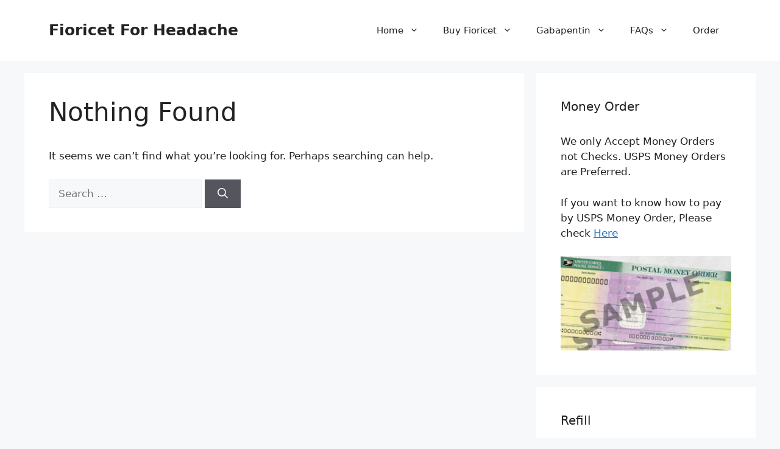

--- FILE ---
content_type: text/html; charset=UTF-8
request_url: https://tadalafilcandy.com/tag/ingredients/
body_size: 54180
content:
<!DOCTYPE html>
<html lang="en-US">
<head>
	<meta charset="UTF-8">
	<meta name='robots' content='index, follow, max-image-preview:large, max-snippet:-1, max-video-preview:-1' />
	<style>img:is([sizes="auto" i], [sizes^="auto," i]) { contain-intrinsic-size: 3000px 1500px }</style>
	<meta name="viewport" content="width=device-width, initial-scale=1">
	<!-- This site is optimized with the Yoast SEO plugin v24.6 - https://yoast.com/wordpress/plugins/seo/ -->
	<title>ingredients Archives - Fioricet For Headache</title>
	<meta name="description" content="ingredients - Fioricet For Headache" />
	<link rel="canonical" href="https://tadalafilcandy.com/tag/ingredients/" />
	<meta property="og:locale" content="en_US" />
	<meta property="og:type" content="article" />
	<meta property="og:title" content="ingredients Archives - Fioricet For Headache" />
	<meta property="og:description" content="ingredients - Fioricet For Headache" />
	<meta property="og:url" content="https://tadalafilcandy.com/tag/ingredients/" />
	<meta property="og:site_name" content="Fioricet For Headache" />
	<meta name="twitter:card" content="summary_large_image" />
	<script type="application/ld+json" class="yoast-schema-graph">{"@context":"https://schema.org","@graph":[{"@type":"CollectionPage","@id":"https://tadalafilcandy.com/tag/ingredients/","url":"https://tadalafilcandy.com/tag/ingredients/","name":"ingredients Archives - Fioricet For Headache","isPartOf":{"@id":"https://tadalafilcandy.com/#website"},"description":"ingredients - Fioricet For Headache","breadcrumb":{"@id":"https://tadalafilcandy.com/tag/ingredients/#breadcrumb"},"inLanguage":"en-US"},{"@type":"BreadcrumbList","@id":"https://tadalafilcandy.com/tag/ingredients/#breadcrumb","itemListElement":[{"@type":"ListItem","position":1,"name":"Home","item":"https://tadalafilcandy.com/"},{"@type":"ListItem","position":2,"name":"ingredients"}]},{"@type":"WebSite","@id":"https://tadalafilcandy.com/#website","url":"https://tadalafilcandy.com/","name":"Fioricet For Headache","description":"Buy Fioricet Online COD and Card","potentialAction":[{"@type":"SearchAction","target":{"@type":"EntryPoint","urlTemplate":"https://tadalafilcandy.com/?s={search_term_string}"},"query-input":{"@type":"PropertyValueSpecification","valueRequired":true,"valueName":"search_term_string"}}],"inLanguage":"en-US"}]}</script>
	<!-- / Yoast SEO plugin. -->


<link rel="alternate" type="application/rss+xml" title="Fioricet For Headache &raquo; Feed" href="https://tadalafilcandy.com/feed/" />
<link rel="alternate" type="application/rss+xml" title="Fioricet For Headache &raquo; Comments Feed" href="https://tadalafilcandy.com/comments/feed/" />
<link rel="alternate" type="application/rss+xml" title="Fioricet For Headache &raquo; ingredients Tag Feed" href="https://tadalafilcandy.com/tag/ingredients/feed/" />
<script>
window._wpemojiSettings = {"baseUrl":"https:\/\/s.w.org\/images\/core\/emoji\/15.0.3\/72x72\/","ext":".png","svgUrl":"https:\/\/s.w.org\/images\/core\/emoji\/15.0.3\/svg\/","svgExt":".svg","source":{"concatemoji":"https:\/\/tadalafilcandy.com\/wp-includes\/js\/wp-emoji-release.min.js?ver=6.7.4"}};
/*! This file is auto-generated */
!function(i,n){var o,s,e;function c(e){try{var t={supportTests:e,timestamp:(new Date).valueOf()};sessionStorage.setItem(o,JSON.stringify(t))}catch(e){}}function p(e,t,n){e.clearRect(0,0,e.canvas.width,e.canvas.height),e.fillText(t,0,0);var t=new Uint32Array(e.getImageData(0,0,e.canvas.width,e.canvas.height).data),r=(e.clearRect(0,0,e.canvas.width,e.canvas.height),e.fillText(n,0,0),new Uint32Array(e.getImageData(0,0,e.canvas.width,e.canvas.height).data));return t.every(function(e,t){return e===r[t]})}function u(e,t,n){switch(t){case"flag":return n(e,"\ud83c\udff3\ufe0f\u200d\u26a7\ufe0f","\ud83c\udff3\ufe0f\u200b\u26a7\ufe0f")?!1:!n(e,"\ud83c\uddfa\ud83c\uddf3","\ud83c\uddfa\u200b\ud83c\uddf3")&&!n(e,"\ud83c\udff4\udb40\udc67\udb40\udc62\udb40\udc65\udb40\udc6e\udb40\udc67\udb40\udc7f","\ud83c\udff4\u200b\udb40\udc67\u200b\udb40\udc62\u200b\udb40\udc65\u200b\udb40\udc6e\u200b\udb40\udc67\u200b\udb40\udc7f");case"emoji":return!n(e,"\ud83d\udc26\u200d\u2b1b","\ud83d\udc26\u200b\u2b1b")}return!1}function f(e,t,n){var r="undefined"!=typeof WorkerGlobalScope&&self instanceof WorkerGlobalScope?new OffscreenCanvas(300,150):i.createElement("canvas"),a=r.getContext("2d",{willReadFrequently:!0}),o=(a.textBaseline="top",a.font="600 32px Arial",{});return e.forEach(function(e){o[e]=t(a,e,n)}),o}function t(e){var t=i.createElement("script");t.src=e,t.defer=!0,i.head.appendChild(t)}"undefined"!=typeof Promise&&(o="wpEmojiSettingsSupports",s=["flag","emoji"],n.supports={everything:!0,everythingExceptFlag:!0},e=new Promise(function(e){i.addEventListener("DOMContentLoaded",e,{once:!0})}),new Promise(function(t){var n=function(){try{var e=JSON.parse(sessionStorage.getItem(o));if("object"==typeof e&&"number"==typeof e.timestamp&&(new Date).valueOf()<e.timestamp+604800&&"object"==typeof e.supportTests)return e.supportTests}catch(e){}return null}();if(!n){if("undefined"!=typeof Worker&&"undefined"!=typeof OffscreenCanvas&&"undefined"!=typeof URL&&URL.createObjectURL&&"undefined"!=typeof Blob)try{var e="postMessage("+f.toString()+"("+[JSON.stringify(s),u.toString(),p.toString()].join(",")+"));",r=new Blob([e],{type:"text/javascript"}),a=new Worker(URL.createObjectURL(r),{name:"wpTestEmojiSupports"});return void(a.onmessage=function(e){c(n=e.data),a.terminate(),t(n)})}catch(e){}c(n=f(s,u,p))}t(n)}).then(function(e){for(var t in e)n.supports[t]=e[t],n.supports.everything=n.supports.everything&&n.supports[t],"flag"!==t&&(n.supports.everythingExceptFlag=n.supports.everythingExceptFlag&&n.supports[t]);n.supports.everythingExceptFlag=n.supports.everythingExceptFlag&&!n.supports.flag,n.DOMReady=!1,n.readyCallback=function(){n.DOMReady=!0}}).then(function(){return e}).then(function(){var e;n.supports.everything||(n.readyCallback(),(e=n.source||{}).concatemoji?t(e.concatemoji):e.wpemoji&&e.twemoji&&(t(e.twemoji),t(e.wpemoji)))}))}((window,document),window._wpemojiSettings);
</script>
<style id='wp-emoji-styles-inline-css'>

	img.wp-smiley, img.emoji {
		display: inline !important;
		border: none !important;
		box-shadow: none !important;
		height: 1em !important;
		width: 1em !important;
		margin: 0 0.07em !important;
		vertical-align: -0.1em !important;
		background: none !important;
		padding: 0 !important;
	}
</style>
<link rel='stylesheet' id='wp-block-library-css' href='https://tadalafilcandy.com/wp-includes/css/dist/block-library/style.min.css?ver=6.7.4' media='all' />
<style id='classic-theme-styles-inline-css'>
/*! This file is auto-generated */
.wp-block-button__link{color:#fff;background-color:#32373c;border-radius:9999px;box-shadow:none;text-decoration:none;padding:calc(.667em + 2px) calc(1.333em + 2px);font-size:1.125em}.wp-block-file__button{background:#32373c;color:#fff;text-decoration:none}
</style>
<style id='global-styles-inline-css'>
:root{--wp--preset--aspect-ratio--square: 1;--wp--preset--aspect-ratio--4-3: 4/3;--wp--preset--aspect-ratio--3-4: 3/4;--wp--preset--aspect-ratio--3-2: 3/2;--wp--preset--aspect-ratio--2-3: 2/3;--wp--preset--aspect-ratio--16-9: 16/9;--wp--preset--aspect-ratio--9-16: 9/16;--wp--preset--color--black: #000000;--wp--preset--color--cyan-bluish-gray: #abb8c3;--wp--preset--color--white: #ffffff;--wp--preset--color--pale-pink: #f78da7;--wp--preset--color--vivid-red: #cf2e2e;--wp--preset--color--luminous-vivid-orange: #ff6900;--wp--preset--color--luminous-vivid-amber: #fcb900;--wp--preset--color--light-green-cyan: #7bdcb5;--wp--preset--color--vivid-green-cyan: #00d084;--wp--preset--color--pale-cyan-blue: #8ed1fc;--wp--preset--color--vivid-cyan-blue: #0693e3;--wp--preset--color--vivid-purple: #9b51e0;--wp--preset--color--contrast: var(--contrast);--wp--preset--color--contrast-2: var(--contrast-2);--wp--preset--color--contrast-3: var(--contrast-3);--wp--preset--color--base: var(--base);--wp--preset--color--base-2: var(--base-2);--wp--preset--color--base-3: var(--base-3);--wp--preset--color--accent: var(--accent);--wp--preset--gradient--vivid-cyan-blue-to-vivid-purple: linear-gradient(135deg,rgba(6,147,227,1) 0%,rgb(155,81,224) 100%);--wp--preset--gradient--light-green-cyan-to-vivid-green-cyan: linear-gradient(135deg,rgb(122,220,180) 0%,rgb(0,208,130) 100%);--wp--preset--gradient--luminous-vivid-amber-to-luminous-vivid-orange: linear-gradient(135deg,rgba(252,185,0,1) 0%,rgba(255,105,0,1) 100%);--wp--preset--gradient--luminous-vivid-orange-to-vivid-red: linear-gradient(135deg,rgba(255,105,0,1) 0%,rgb(207,46,46) 100%);--wp--preset--gradient--very-light-gray-to-cyan-bluish-gray: linear-gradient(135deg,rgb(238,238,238) 0%,rgb(169,184,195) 100%);--wp--preset--gradient--cool-to-warm-spectrum: linear-gradient(135deg,rgb(74,234,220) 0%,rgb(151,120,209) 20%,rgb(207,42,186) 40%,rgb(238,44,130) 60%,rgb(251,105,98) 80%,rgb(254,248,76) 100%);--wp--preset--gradient--blush-light-purple: linear-gradient(135deg,rgb(255,206,236) 0%,rgb(152,150,240) 100%);--wp--preset--gradient--blush-bordeaux: linear-gradient(135deg,rgb(254,205,165) 0%,rgb(254,45,45) 50%,rgb(107,0,62) 100%);--wp--preset--gradient--luminous-dusk: linear-gradient(135deg,rgb(255,203,112) 0%,rgb(199,81,192) 50%,rgb(65,88,208) 100%);--wp--preset--gradient--pale-ocean: linear-gradient(135deg,rgb(255,245,203) 0%,rgb(182,227,212) 50%,rgb(51,167,181) 100%);--wp--preset--gradient--electric-grass: linear-gradient(135deg,rgb(202,248,128) 0%,rgb(113,206,126) 100%);--wp--preset--gradient--midnight: linear-gradient(135deg,rgb(2,3,129) 0%,rgb(40,116,252) 100%);--wp--preset--font-size--small: 13px;--wp--preset--font-size--medium: 20px;--wp--preset--font-size--large: 36px;--wp--preset--font-size--x-large: 42px;--wp--preset--spacing--20: 0.44rem;--wp--preset--spacing--30: 0.67rem;--wp--preset--spacing--40: 1rem;--wp--preset--spacing--50: 1.5rem;--wp--preset--spacing--60: 2.25rem;--wp--preset--spacing--70: 3.38rem;--wp--preset--spacing--80: 5.06rem;--wp--preset--shadow--natural: 6px 6px 9px rgba(0, 0, 0, 0.2);--wp--preset--shadow--deep: 12px 12px 50px rgba(0, 0, 0, 0.4);--wp--preset--shadow--sharp: 6px 6px 0px rgba(0, 0, 0, 0.2);--wp--preset--shadow--outlined: 6px 6px 0px -3px rgba(255, 255, 255, 1), 6px 6px rgba(0, 0, 0, 1);--wp--preset--shadow--crisp: 6px 6px 0px rgba(0, 0, 0, 1);}:where(.is-layout-flex){gap: 0.5em;}:where(.is-layout-grid){gap: 0.5em;}body .is-layout-flex{display: flex;}.is-layout-flex{flex-wrap: wrap;align-items: center;}.is-layout-flex > :is(*, div){margin: 0;}body .is-layout-grid{display: grid;}.is-layout-grid > :is(*, div){margin: 0;}:where(.wp-block-columns.is-layout-flex){gap: 2em;}:where(.wp-block-columns.is-layout-grid){gap: 2em;}:where(.wp-block-post-template.is-layout-flex){gap: 1.25em;}:where(.wp-block-post-template.is-layout-grid){gap: 1.25em;}.has-black-color{color: var(--wp--preset--color--black) !important;}.has-cyan-bluish-gray-color{color: var(--wp--preset--color--cyan-bluish-gray) !important;}.has-white-color{color: var(--wp--preset--color--white) !important;}.has-pale-pink-color{color: var(--wp--preset--color--pale-pink) !important;}.has-vivid-red-color{color: var(--wp--preset--color--vivid-red) !important;}.has-luminous-vivid-orange-color{color: var(--wp--preset--color--luminous-vivid-orange) !important;}.has-luminous-vivid-amber-color{color: var(--wp--preset--color--luminous-vivid-amber) !important;}.has-light-green-cyan-color{color: var(--wp--preset--color--light-green-cyan) !important;}.has-vivid-green-cyan-color{color: var(--wp--preset--color--vivid-green-cyan) !important;}.has-pale-cyan-blue-color{color: var(--wp--preset--color--pale-cyan-blue) !important;}.has-vivid-cyan-blue-color{color: var(--wp--preset--color--vivid-cyan-blue) !important;}.has-vivid-purple-color{color: var(--wp--preset--color--vivid-purple) !important;}.has-black-background-color{background-color: var(--wp--preset--color--black) !important;}.has-cyan-bluish-gray-background-color{background-color: var(--wp--preset--color--cyan-bluish-gray) !important;}.has-white-background-color{background-color: var(--wp--preset--color--white) !important;}.has-pale-pink-background-color{background-color: var(--wp--preset--color--pale-pink) !important;}.has-vivid-red-background-color{background-color: var(--wp--preset--color--vivid-red) !important;}.has-luminous-vivid-orange-background-color{background-color: var(--wp--preset--color--luminous-vivid-orange) !important;}.has-luminous-vivid-amber-background-color{background-color: var(--wp--preset--color--luminous-vivid-amber) !important;}.has-light-green-cyan-background-color{background-color: var(--wp--preset--color--light-green-cyan) !important;}.has-vivid-green-cyan-background-color{background-color: var(--wp--preset--color--vivid-green-cyan) !important;}.has-pale-cyan-blue-background-color{background-color: var(--wp--preset--color--pale-cyan-blue) !important;}.has-vivid-cyan-blue-background-color{background-color: var(--wp--preset--color--vivid-cyan-blue) !important;}.has-vivid-purple-background-color{background-color: var(--wp--preset--color--vivid-purple) !important;}.has-black-border-color{border-color: var(--wp--preset--color--black) !important;}.has-cyan-bluish-gray-border-color{border-color: var(--wp--preset--color--cyan-bluish-gray) !important;}.has-white-border-color{border-color: var(--wp--preset--color--white) !important;}.has-pale-pink-border-color{border-color: var(--wp--preset--color--pale-pink) !important;}.has-vivid-red-border-color{border-color: var(--wp--preset--color--vivid-red) !important;}.has-luminous-vivid-orange-border-color{border-color: var(--wp--preset--color--luminous-vivid-orange) !important;}.has-luminous-vivid-amber-border-color{border-color: var(--wp--preset--color--luminous-vivid-amber) !important;}.has-light-green-cyan-border-color{border-color: var(--wp--preset--color--light-green-cyan) !important;}.has-vivid-green-cyan-border-color{border-color: var(--wp--preset--color--vivid-green-cyan) !important;}.has-pale-cyan-blue-border-color{border-color: var(--wp--preset--color--pale-cyan-blue) !important;}.has-vivid-cyan-blue-border-color{border-color: var(--wp--preset--color--vivid-cyan-blue) !important;}.has-vivid-purple-border-color{border-color: var(--wp--preset--color--vivid-purple) !important;}.has-vivid-cyan-blue-to-vivid-purple-gradient-background{background: var(--wp--preset--gradient--vivid-cyan-blue-to-vivid-purple) !important;}.has-light-green-cyan-to-vivid-green-cyan-gradient-background{background: var(--wp--preset--gradient--light-green-cyan-to-vivid-green-cyan) !important;}.has-luminous-vivid-amber-to-luminous-vivid-orange-gradient-background{background: var(--wp--preset--gradient--luminous-vivid-amber-to-luminous-vivid-orange) !important;}.has-luminous-vivid-orange-to-vivid-red-gradient-background{background: var(--wp--preset--gradient--luminous-vivid-orange-to-vivid-red) !important;}.has-very-light-gray-to-cyan-bluish-gray-gradient-background{background: var(--wp--preset--gradient--very-light-gray-to-cyan-bluish-gray) !important;}.has-cool-to-warm-spectrum-gradient-background{background: var(--wp--preset--gradient--cool-to-warm-spectrum) !important;}.has-blush-light-purple-gradient-background{background: var(--wp--preset--gradient--blush-light-purple) !important;}.has-blush-bordeaux-gradient-background{background: var(--wp--preset--gradient--blush-bordeaux) !important;}.has-luminous-dusk-gradient-background{background: var(--wp--preset--gradient--luminous-dusk) !important;}.has-pale-ocean-gradient-background{background: var(--wp--preset--gradient--pale-ocean) !important;}.has-electric-grass-gradient-background{background: var(--wp--preset--gradient--electric-grass) !important;}.has-midnight-gradient-background{background: var(--wp--preset--gradient--midnight) !important;}.has-small-font-size{font-size: var(--wp--preset--font-size--small) !important;}.has-medium-font-size{font-size: var(--wp--preset--font-size--medium) !important;}.has-large-font-size{font-size: var(--wp--preset--font-size--large) !important;}.has-x-large-font-size{font-size: var(--wp--preset--font-size--x-large) !important;}
:where(.wp-block-post-template.is-layout-flex){gap: 1.25em;}:where(.wp-block-post-template.is-layout-grid){gap: 1.25em;}
:where(.wp-block-columns.is-layout-flex){gap: 2em;}:where(.wp-block-columns.is-layout-grid){gap: 2em;}
:root :where(.wp-block-pullquote){font-size: 1.5em;line-height: 1.6;}
</style>
<link rel='stylesheet' id='generate-widget-areas-css' href='https://tadalafilcandy.com/wp-content/themes/generatepress/assets/css/components/widget-areas.min.css?ver=3.5.1' media='all' />
<link rel='stylesheet' id='generate-style-css' href='https://tadalafilcandy.com/wp-content/themes/generatepress/assets/css/main.min.css?ver=3.5.1' media='all' />
<style id='generate-style-inline-css'>
body{background-color:var(--base-2);color:var(--contrast);}a{color:var(--accent);}a{text-decoration:underline;}.entry-title a, .site-branding a, a.button, .wp-block-button__link, .main-navigation a{text-decoration:none;}a:hover, a:focus, a:active{color:var(--contrast);}.wp-block-group__inner-container{max-width:1200px;margin-left:auto;margin-right:auto;}:root{--contrast:#222222;--contrast-2:#575760;--contrast-3:#b2b2be;--base:#f0f0f0;--base-2:#f7f8f9;--base-3:#ffffff;--accent:#1e73be;}:root .has-contrast-color{color:var(--contrast);}:root .has-contrast-background-color{background-color:var(--contrast);}:root .has-contrast-2-color{color:var(--contrast-2);}:root .has-contrast-2-background-color{background-color:var(--contrast-2);}:root .has-contrast-3-color{color:var(--contrast-3);}:root .has-contrast-3-background-color{background-color:var(--contrast-3);}:root .has-base-color{color:var(--base);}:root .has-base-background-color{background-color:var(--base);}:root .has-base-2-color{color:var(--base-2);}:root .has-base-2-background-color{background-color:var(--base-2);}:root .has-base-3-color{color:var(--base-3);}:root .has-base-3-background-color{background-color:var(--base-3);}:root .has-accent-color{color:var(--accent);}:root .has-accent-background-color{background-color:var(--accent);}.top-bar{background-color:#636363;color:#ffffff;}.top-bar a{color:#ffffff;}.top-bar a:hover{color:#303030;}.site-header{background-color:var(--base-3);}.main-title a,.main-title a:hover{color:var(--contrast);}.site-description{color:var(--contrast-2);}.mobile-menu-control-wrapper .menu-toggle,.mobile-menu-control-wrapper .menu-toggle:hover,.mobile-menu-control-wrapper .menu-toggle:focus,.has-inline-mobile-toggle #site-navigation.toggled{background-color:rgba(0, 0, 0, 0.02);}.main-navigation,.main-navigation ul ul{background-color:var(--base-3);}.main-navigation .main-nav ul li a, .main-navigation .menu-toggle, .main-navigation .menu-bar-items{color:var(--contrast);}.main-navigation .main-nav ul li:not([class*="current-menu-"]):hover > a, .main-navigation .main-nav ul li:not([class*="current-menu-"]):focus > a, .main-navigation .main-nav ul li.sfHover:not([class*="current-menu-"]) > a, .main-navigation .menu-bar-item:hover > a, .main-navigation .menu-bar-item.sfHover > a{color:var(--accent);}button.menu-toggle:hover,button.menu-toggle:focus{color:var(--contrast);}.main-navigation .main-nav ul li[class*="current-menu-"] > a{color:var(--accent);}.navigation-search input[type="search"],.navigation-search input[type="search"]:active, .navigation-search input[type="search"]:focus, .main-navigation .main-nav ul li.search-item.active > a, .main-navigation .menu-bar-items .search-item.active > a{color:var(--accent);}.main-navigation ul ul{background-color:var(--base);}.separate-containers .inside-article, .separate-containers .comments-area, .separate-containers .page-header, .one-container .container, .separate-containers .paging-navigation, .inside-page-header{background-color:var(--base-3);}.entry-title a{color:var(--contrast);}.entry-title a:hover{color:var(--contrast-2);}.entry-meta{color:var(--contrast-2);}.sidebar .widget{background-color:var(--base-3);}.footer-widgets{background-color:var(--base-3);}.site-info{background-color:var(--base-3);}input[type="text"],input[type="email"],input[type="url"],input[type="password"],input[type="search"],input[type="tel"],input[type="number"],textarea,select{color:var(--contrast);background-color:var(--base-2);border-color:var(--base);}input[type="text"]:focus,input[type="email"]:focus,input[type="url"]:focus,input[type="password"]:focus,input[type="search"]:focus,input[type="tel"]:focus,input[type="number"]:focus,textarea:focus,select:focus{color:var(--contrast);background-color:var(--base-2);border-color:var(--contrast-3);}button,html input[type="button"],input[type="reset"],input[type="submit"],a.button,a.wp-block-button__link:not(.has-background){color:#ffffff;background-color:#55555e;}button:hover,html input[type="button"]:hover,input[type="reset"]:hover,input[type="submit"]:hover,a.button:hover,button:focus,html input[type="button"]:focus,input[type="reset"]:focus,input[type="submit"]:focus,a.button:focus,a.wp-block-button__link:not(.has-background):active,a.wp-block-button__link:not(.has-background):focus,a.wp-block-button__link:not(.has-background):hover{color:#ffffff;background-color:#3f4047;}a.generate-back-to-top{background-color:rgba( 0,0,0,0.4 );color:#ffffff;}a.generate-back-to-top:hover,a.generate-back-to-top:focus{background-color:rgba( 0,0,0,0.6 );color:#ffffff;}:root{--gp-search-modal-bg-color:var(--base-3);--gp-search-modal-text-color:var(--contrast);--gp-search-modal-overlay-bg-color:rgba(0,0,0,0.2);}@media (max-width:768px){.main-navigation .menu-bar-item:hover > a, .main-navigation .menu-bar-item.sfHover > a{background:none;color:var(--contrast);}}.nav-below-header .main-navigation .inside-navigation.grid-container, .nav-above-header .main-navigation .inside-navigation.grid-container{padding:0px 20px 0px 20px;}.site-main .wp-block-group__inner-container{padding:40px;}.separate-containers .paging-navigation{padding-top:20px;padding-bottom:20px;}.entry-content .alignwide, body:not(.no-sidebar) .entry-content .alignfull{margin-left:-40px;width:calc(100% + 80px);max-width:calc(100% + 80px);}.rtl .menu-item-has-children .dropdown-menu-toggle{padding-left:20px;}.rtl .main-navigation .main-nav ul li.menu-item-has-children > a{padding-right:20px;}@media (max-width:768px){.separate-containers .inside-article, .separate-containers .comments-area, .separate-containers .page-header, .separate-containers .paging-navigation, .one-container .site-content, .inside-page-header{padding:30px;}.site-main .wp-block-group__inner-container{padding:30px;}.inside-top-bar{padding-right:30px;padding-left:30px;}.inside-header{padding-right:30px;padding-left:30px;}.widget-area .widget{padding-top:30px;padding-right:30px;padding-bottom:30px;padding-left:30px;}.footer-widgets-container{padding-top:30px;padding-right:30px;padding-bottom:30px;padding-left:30px;}.inside-site-info{padding-right:30px;padding-left:30px;}.entry-content .alignwide, body:not(.no-sidebar) .entry-content .alignfull{margin-left:-30px;width:calc(100% + 60px);max-width:calc(100% + 60px);}.one-container .site-main .paging-navigation{margin-bottom:20px;}}/* End cached CSS */.is-right-sidebar{width:30%;}.is-left-sidebar{width:30%;}.site-content .content-area{width:70%;}@media (max-width:768px){.main-navigation .menu-toggle,.sidebar-nav-mobile:not(#sticky-placeholder){display:block;}.main-navigation ul,.gen-sidebar-nav,.main-navigation:not(.slideout-navigation):not(.toggled) .main-nav > ul,.has-inline-mobile-toggle #site-navigation .inside-navigation > *:not(.navigation-search):not(.main-nav){display:none;}.nav-align-right .inside-navigation,.nav-align-center .inside-navigation{justify-content:space-between;}.has-inline-mobile-toggle .mobile-menu-control-wrapper{display:flex;flex-wrap:wrap;}.has-inline-mobile-toggle .inside-header{flex-direction:row;text-align:left;flex-wrap:wrap;}.has-inline-mobile-toggle .header-widget,.has-inline-mobile-toggle #site-navigation{flex-basis:100%;}.nav-float-left .has-inline-mobile-toggle #site-navigation{order:10;}}
</style>
<link rel="https://api.w.org/" href="https://tadalafilcandy.com/wp-json/" /><link rel="alternate" title="JSON" type="application/json" href="https://tadalafilcandy.com/wp-json/wp/v2/tags/97" /><link rel="EditURI" type="application/rsd+xml" title="RSD" href="https://tadalafilcandy.com/xmlrpc.php?rsd" />
<link rel="icon" href="https://tadalafilcandy.com/wp-content/uploads/2024/06/cropped-BacFioricet123-32x32.png" sizes="32x32" />
<link rel="icon" href="https://tadalafilcandy.com/wp-content/uploads/2024/06/cropped-BacFioricet123-192x192.png" sizes="192x192" />
<link rel="apple-touch-icon" href="https://tadalafilcandy.com/wp-content/uploads/2024/06/cropped-BacFioricet123-180x180.png" />
<meta name="msapplication-TileImage" content="https://tadalafilcandy.com/wp-content/uploads/2024/06/cropped-BacFioricet123-270x270.png" />
</head>

<body class="archive tag tag-ingredients tag-97 wp-embed-responsive right-sidebar nav-float-right separate-containers header-aligned-left dropdown-hover" itemtype="https://schema.org/Blog" itemscope>
	<a class="screen-reader-text skip-link" href="#content" title="Skip to content">Skip to content</a>		<header class="site-header has-inline-mobile-toggle" id="masthead" aria-label="Site"  itemtype="https://schema.org/WPHeader" itemscope>
			<div class="inside-header grid-container">
				<div class="site-branding">
						<p class="main-title" itemprop="headline">
					<a href="https://tadalafilcandy.com/" rel="home">Fioricet For Headache</a>
				</p>
						
					</div>	<nav class="main-navigation mobile-menu-control-wrapper" id="mobile-menu-control-wrapper" aria-label="Mobile Toggle">
				<button data-nav="site-navigation" class="menu-toggle" aria-controls="primary-menu" aria-expanded="false">
			<span class="gp-icon icon-menu-bars"><svg viewBox="0 0 512 512" aria-hidden="true" xmlns="http://www.w3.org/2000/svg" width="1em" height="1em"><path d="M0 96c0-13.255 10.745-24 24-24h464c13.255 0 24 10.745 24 24s-10.745 24-24 24H24c-13.255 0-24-10.745-24-24zm0 160c0-13.255 10.745-24 24-24h464c13.255 0 24 10.745 24 24s-10.745 24-24 24H24c-13.255 0-24-10.745-24-24zm0 160c0-13.255 10.745-24 24-24h464c13.255 0 24 10.745 24 24s-10.745 24-24 24H24c-13.255 0-24-10.745-24-24z" /></svg><svg viewBox="0 0 512 512" aria-hidden="true" xmlns="http://www.w3.org/2000/svg" width="1em" height="1em"><path d="M71.029 71.029c9.373-9.372 24.569-9.372 33.942 0L256 222.059l151.029-151.03c9.373-9.372 24.569-9.372 33.942 0 9.372 9.373 9.372 24.569 0 33.942L289.941 256l151.03 151.029c9.372 9.373 9.372 24.569 0 33.942-9.373 9.372-24.569 9.372-33.942 0L256 289.941l-151.029 151.03c-9.373 9.372-24.569 9.372-33.942 0-9.372-9.373-9.372-24.569 0-33.942L222.059 256 71.029 104.971c-9.372-9.373-9.372-24.569 0-33.942z" /></svg></span><span class="screen-reader-text">Menu</span>		</button>
	</nav>
			<nav class="main-navigation sub-menu-right" id="site-navigation" aria-label="Primary"  itemtype="https://schema.org/SiteNavigationElement" itemscope>
			<div class="inside-navigation grid-container">
								<button class="menu-toggle" aria-controls="primary-menu" aria-expanded="false">
					<span class="gp-icon icon-menu-bars"><svg viewBox="0 0 512 512" aria-hidden="true" xmlns="http://www.w3.org/2000/svg" width="1em" height="1em"><path d="M0 96c0-13.255 10.745-24 24-24h464c13.255 0 24 10.745 24 24s-10.745 24-24 24H24c-13.255 0-24-10.745-24-24zm0 160c0-13.255 10.745-24 24-24h464c13.255 0 24 10.745 24 24s-10.745 24-24 24H24c-13.255 0-24-10.745-24-24zm0 160c0-13.255 10.745-24 24-24h464c13.255 0 24 10.745 24 24s-10.745 24-24 24H24c-13.255 0-24-10.745-24-24z" /></svg><svg viewBox="0 0 512 512" aria-hidden="true" xmlns="http://www.w3.org/2000/svg" width="1em" height="1em"><path d="M71.029 71.029c9.373-9.372 24.569-9.372 33.942 0L256 222.059l151.029-151.03c9.373-9.372 24.569-9.372 33.942 0 9.372 9.373 9.372 24.569 0 33.942L289.941 256l151.03 151.029c9.372 9.373 9.372 24.569 0 33.942-9.373 9.372-24.569 9.372-33.942 0L256 289.941l-151.029 151.03c-9.373 9.372-24.569 9.372-33.942 0-9.372-9.373-9.372-24.569 0-33.942L222.059 256 71.029 104.971c-9.372-9.373-9.372-24.569 0-33.942z" /></svg></span><span class="mobile-menu">Menu</span>				</button>
				<div id="primary-menu" class="main-nav"><ul id="menu-top-bottom" class=" menu sf-menu"><li id="menu-item-433" class="menu-item menu-item-type-post_type menu-item-object-page menu-item-has-children menu-item-433"><a href="https://tadalafilcandy.com/fioricet/">Home<span role="presentation" class="dropdown-menu-toggle"><span class="gp-icon icon-arrow"><svg viewBox="0 0 330 512" aria-hidden="true" xmlns="http://www.w3.org/2000/svg" width="1em" height="1em"><path d="M305.913 197.085c0 2.266-1.133 4.815-2.833 6.514L171.087 335.593c-1.7 1.7-4.249 2.832-6.515 2.832s-4.815-1.133-6.515-2.832L26.064 203.599c-1.7-1.7-2.832-4.248-2.832-6.514s1.132-4.816 2.832-6.515l14.162-14.163c1.7-1.699 3.966-2.832 6.515-2.832 2.266 0 4.815 1.133 6.515 2.832l111.316 111.317 111.316-111.317c1.7-1.699 4.249-2.832 6.515-2.832s4.815 1.133 6.515 2.832l14.162 14.163c1.7 1.7 2.833 4.249 2.833 6.515z" /></svg></span></span></a>
<ul class="sub-menu">
	<li id="menu-item-598" class="menu-item menu-item-type-post_type menu-item-object-page menu-item-598"><a href="https://tadalafilcandy.com/why-us/">Why Can You  Trust us to Buy Gabapentin Now Online</a></li>
	<li id="menu-item-597" class="menu-item menu-item-type-post_type menu-item-object-page menu-item-597"><a href="https://tadalafilcandy.com/how/">How to Buy Gabapentin Online is US Licensed Pharmacies, and How Does the Online Pharmacy Work ?</a></li>
	<li id="menu-item-599" class="menu-item menu-item-type-post_type menu-item-object-page menu-item-privacy-policy menu-item-599"><a rel="privacy-policy" href="https://tadalafilcandy.com/privacy-policy/">Privacy Policy</a></li>
	<li id="menu-item-664" class="menu-item menu-item-type-post_type menu-item-object-page menu-item-664"><a href="https://tadalafilcandy.com/disclaimer/">Disclaimer</a></li>
</ul>
</li>
<li id="menu-item-633" class="menu-item menu-item-type-post_type menu-item-object-page menu-item-has-children menu-item-633"><a href="https://tadalafilcandy.com/fioricet/">Buy Fioricet<span role="presentation" class="dropdown-menu-toggle"><span class="gp-icon icon-arrow"><svg viewBox="0 0 330 512" aria-hidden="true" xmlns="http://www.w3.org/2000/svg" width="1em" height="1em"><path d="M305.913 197.085c0 2.266-1.133 4.815-2.833 6.514L171.087 335.593c-1.7 1.7-4.249 2.832-6.515 2.832s-4.815-1.133-6.515-2.832L26.064 203.599c-1.7-1.7-2.832-4.248-2.832-6.514s1.132-4.816 2.832-6.515l14.162-14.163c1.7-1.699 3.966-2.832 6.515-2.832 2.266 0 4.815 1.133 6.515 2.832l111.316 111.317 111.316-111.317c1.7-1.699 4.249-2.832 6.515-2.832s4.815 1.133 6.515 2.832l14.162 14.163c1.7 1.7 2.833 4.249 2.833 6.515z" /></svg></span></span></a>
<ul class="sub-menu">
	<li id="menu-item-434" class="menu-item menu-item-type-post_type menu-item-object-page menu-item-434"><a href="https://tadalafilcandy.com/fioricet-side-effects/">Buy Fioricet Butalbital APAP Caffeine COD Online in US Licensed Pharmacy</a></li>
	<li id="menu-item-675" class="menu-item menu-item-type-post_type menu-item-object-page menu-item-675"><a href="https://tadalafilcandy.com/fioricet-overdose-and-treatment/">Fioricet For Tension Headache and Migraine</a></li>
	<li id="menu-item-660" class="menu-item menu-item-type-post_type menu-item-object-page menu-item-660"><a href="https://tadalafilcandy.com/fioricet-interaction/">Purchase Fioricet Online</a></li>
</ul>
</li>
<li id="menu-item-432" class="menu-item menu-item-type-post_type menu-item-object-page menu-item-has-children menu-item-432"><a href="https://tadalafilcandy.com/buygabapentin800mg/">Gabapentin<span role="presentation" class="dropdown-menu-toggle"><span class="gp-icon icon-arrow"><svg viewBox="0 0 330 512" aria-hidden="true" xmlns="http://www.w3.org/2000/svg" width="1em" height="1em"><path d="M305.913 197.085c0 2.266-1.133 4.815-2.833 6.514L171.087 335.593c-1.7 1.7-4.249 2.832-6.515 2.832s-4.815-1.133-6.515-2.832L26.064 203.599c-1.7-1.7-2.832-4.248-2.832-6.514s1.132-4.816 2.832-6.515l14.162-14.163c1.7-1.699 3.966-2.832 6.515-2.832 2.266 0 4.815 1.133 6.515 2.832l111.316 111.317 111.316-111.317c1.7-1.699 4.249-2.832 6.515-2.832s4.815 1.133 6.515 2.832l14.162 14.163c1.7 1.7 2.833 4.249 2.833 6.515z" /></svg></span></span></a>
<ul class="sub-menu">
	<li id="menu-item-632" class="menu-item menu-item-type-post_type menu-item-object-page menu-item-632"><a href="https://tadalafilcandy.com/what-are-gabapentin-side-effects-and-the-interactions/">Buy  Gabapentin, Trazodone and Fioricet For Pain Relief and Headache</a></li>
	<li id="menu-item-661" class="menu-item menu-item-type-post_type menu-item-object-page menu-item-661"><a href="https://tadalafilcandy.com/gabapentin-interaction/">Gabapentin 400mg and 800mg Online</a></li>
	<li id="menu-item-706" class="menu-item menu-item-type-post_type menu-item-object-page menu-item-706"><a href="https://tadalafilcandy.com/off-label-usages-of-gabapentin/">Gabapentin For You and The Off-Label Usages of Gabapentin</a></li>
	<li id="menu-item-712" class="menu-item menu-item-type-post_type menu-item-object-page menu-item-712"><a href="https://tadalafilcandy.com/gabapentin-addiction-addiction-treatment-and-prevention/">Gabapentin 400mg COD and MasterCard Online</a></li>
</ul>
</li>
<li id="menu-item-596" class="menu-item menu-item-type-post_type menu-item-object-page menu-item-has-children menu-item-596"><a href="https://tadalafilcandy.com/faqs/">FAQs<span role="presentation" class="dropdown-menu-toggle"><span class="gp-icon icon-arrow"><svg viewBox="0 0 330 512" aria-hidden="true" xmlns="http://www.w3.org/2000/svg" width="1em" height="1em"><path d="M305.913 197.085c0 2.266-1.133 4.815-2.833 6.514L171.087 335.593c-1.7 1.7-4.249 2.832-6.515 2.832s-4.815-1.133-6.515-2.832L26.064 203.599c-1.7-1.7-2.832-4.248-2.832-6.514s1.132-4.816 2.832-6.515l14.162-14.163c1.7-1.699 3.966-2.832 6.515-2.832 2.266 0 4.815 1.133 6.515 2.832l111.316 111.317 111.316-111.317c1.7-1.699 4.249-2.832 6.515-2.832s4.815 1.133 6.515 2.832l14.162 14.163c1.7 1.7 2.833 4.249 2.833 6.515z" /></svg></span></span></a>
<ul class="sub-menu">
	<li id="menu-item-638" class="menu-item menu-item-type-post_type menu-item-object-page current_page_parent menu-item-638"><a href="https://tadalafilcandy.com/blog/">Cialis Candy</a></li>
	<li id="menu-item-635" class="menu-item menu-item-type-post_type menu-item-object-page menu-item-635"><a href="https://tadalafilcandy.com/contact-us/">Contact US</a></li>
</ul>
</li>
<li id="menu-item-595" class="menu-item menu-item-type-post_type menu-item-object-page menu-item-595"><a href="https://tadalafilcandy.com/buygabfio/">Order</a></li>
</ul></div>			</div>
		</nav>
					</div>
		</header>
		
	<div class="site grid-container container hfeed" id="page">
				<div class="site-content" id="content">
			
	<div class="content-area" id="primary">
		<main class="site-main" id="main">
			
<div class="no-results not-found">
	<div class="inside-article">
		
		<header class="entry-header">
			<h1 class="entry-title">Nothing Found</h1>
		</header>

		
		<div class="entry-content">

				
					<p>It seems we can&rsquo;t find what you&rsquo;re looking for. Perhaps searching can help.</p>
					<form method="get" class="search-form" action="https://tadalafilcandy.com/">
	<label>
		<span class="screen-reader-text">Search for:</span>
		<input type="search" class="search-field" placeholder="Search &hellip;" value="" name="s" title="Search for:">
	</label>
	<button class="search-submit" aria-label="Search"><span class="gp-icon icon-search"><svg viewBox="0 0 512 512" aria-hidden="true" xmlns="http://www.w3.org/2000/svg" width="1em" height="1em"><path fill-rule="evenodd" clip-rule="evenodd" d="M208 48c-88.366 0-160 71.634-160 160s71.634 160 160 160 160-71.634 160-160S296.366 48 208 48zM0 208C0 93.125 93.125 0 208 0s208 93.125 208 208c0 48.741-16.765 93.566-44.843 129.024l133.826 134.018c9.366 9.379 9.355 24.575-.025 33.941-9.379 9.366-24.575 9.355-33.941-.025L337.238 370.987C301.747 399.167 256.839 416 208 416 93.125 416 0 322.875 0 208z" /></svg></span></button></form>

				
		</div>

			</div>
</div>
		</main>
	</div>

	<div class="widget-area sidebar is-right-sidebar" id="right-sidebar">
	<div class="inside-right-sidebar">
		<aside id="text-3" class="widget inner-padding widget_text"><h2 class="widget-title">Money Order</h2>			<div class="textwidget"><p>We only Accept Money Orders not Checks. USPS Money Orders are Preferred.</p>
<p>If you want to know how to pay by USPS Money Order, Please check <a href="https://www.usps.com/shop/money-orders.htm">Here</a></p>
<p><img loading="lazy" decoding="async" class="aligncenter size-full wp-image-413" src="https://tadalafilcandy.com/wp-content/uploads/2024/06/moneyorders-300x166-1.png" alt="" width="300" height="166" /></p>
</div>
		</aside><aside id="text-4" class="widget inner-padding widget_text"><h2 class="widget-title">Refill</h2>			<div class="textwidget"><p>We cannot refill your medications automatically. You have to come to our website usahealthstore.com to refill your self.</p>
<p>Please remember the email that sent you tracking ID and you can also ask refill from that email account if your address is not changed and health conditions are not changed.</p>
<p>We also have returned customer only websites. You can also refill in our customer only websites and your refills will be sent to the pharmacies directly.</p>
</div>
		</aside><aside id="text-5" class="widget inner-padding widget_text"><h2 class="widget-title">USPS COD Payment</h2>			<div class="textwidget"><p>We only accept COD (Collect On Delivery) Payment. Only Money Order is accepted ( USPS Money Order is preferred). We do not accept personnel check.</p>
<p>Your billing Address and Shipping Address must be the same. Please write your order ID at the back of your money order.</p>
<p><img loading="lazy" decoding="async" src="https://tadalafilcandy.com/wp-content/uploads/2024/06/CODPayment.png" alt="" width="361" height="163" class="aligncenter size-full wp-image-469" srcset="https://tadalafilcandy.com/wp-content/uploads/2024/06/CODPayment.png 361w, https://tadalafilcandy.com/wp-content/uploads/2024/06/CODPayment-300x135.png 300w" sizes="auto, (max-width: 361px) 100vw, 361px" /></p>
</div>
		</aside><aside id="text-6" class="widget inner-padding widget_text"><h2 class="widget-title">Free USPS Priority Mail Shipping</h2>			<div class="textwidget"><p>We provide Free Priority Mail shipping to all orders. The System will send you tracking ID once your order is shipped. Normally your package will be delivered to your door 4 &#8211; 7 business days.</p>
<p><img loading="lazy" decoding="async" src="https://tadalafilcandy.com/wp-content/uploads/2024/06/USPS-1.png" alt="" width="353" height="508" class="aligncenter size-full wp-image-605" srcset="https://tadalafilcandy.com/wp-content/uploads/2024/06/USPS-1.png 353w, https://tadalafilcandy.com/wp-content/uploads/2024/06/USPS-1-208x300.png 208w" sizes="auto, (max-width: 353px) 100vw, 353px" /></p>
</div>
		</aside><aside id="text-7" class="widget inner-padding widget_text"><h2 class="widget-title">Order Not Picked Up</h2>			<div class="textwidget"><p>You can not cancel your order after you click &#8220;Place Order Now&#8221; link. It means that you must pay the money order to Postman and pick up the order when the medication is delivered to your door.</p>
<p>If you cannot pick up your order, please do not click &#8220;Place Order Now&#8221; link. Some pharmacies will not send you any orders if you have order refusal history.</p>
</div>
		</aside><aside id="text-8" class="widget inner-padding widget_text"><h2 class="widget-title">Privacy</h2>			<div class="textwidget"><p>We do not store your information online. We only store your information in our offline machine.</p>
</div>
		</aside><aside id="text-9" class="widget inner-padding widget_text"><h2 class="widget-title">Disclaimer</h2>			<div class="textwidget"><p>This online prescription drug information is for information purposes only. The content presented here does not cover all uses, drug interactions, precautions, directions, or adverse effects of the aforementioned medication.</p>
<p>You agree to not hold Our Website liable for any inaccuracies found within an article published on Our Website or any of our partner sites. Our Website is simply a focal point for authors and publishers to meet.</p>
</div>
		</aside><aside id="categories-2" class="widget inner-padding widget_categories"><h2 class="widget-title">Categories</h2>
			<ul>
					<li class="cat-item cat-item-516"><a href="https://tadalafilcandy.com/category/anti-depressant/">Anti-Depressant</a>
</li>
	<li class="cat-item cat-item-517"><a href="https://tadalafilcandy.com/category/anxiety-disorders/">Anxiety Disorders</a>
</li>
	<li class="cat-item cat-item-2"><a href="https://tadalafilcandy.com/category/buyfioricetonline/">Buy Fioricet Online</a>
</li>
	<li class="cat-item cat-item-1"><a href="https://tadalafilcandy.com/category/erectile-dysfunction/">Erectile Dysfunction</a>
</li>
	<li class="cat-item cat-item-3"><a href="https://tadalafilcandy.com/category/fioricet/">Fioricet</a>
</li>
	<li class="cat-item cat-item-4"><a href="https://tadalafilcandy.com/category/gabapentin/">Gabapentin</a>
</li>
	<li class="cat-item cat-item-5"><a href="https://tadalafilcandy.com/category/headache/">Headache</a>
</li>
	<li class="cat-item cat-item-511"><a href="https://tadalafilcandy.com/category/insomnia/">Insomnia</a>
</li>
	<li class="cat-item cat-item-6"><a href="https://tadalafilcandy.com/category/migraine/">Migraine</a>
</li>
	<li class="cat-item cat-item-464"><a href="https://tadalafilcandy.com/category/muscle-relaxant/">Muscle Relaxant</a>
</li>
	<li class="cat-item cat-item-7"><a href="https://tadalafilcandy.com/category/nerve_pain/">Nerve Pain</a>
</li>
	<li class="cat-item cat-item-8"><a href="https://tadalafilcandy.com/category/pain-relief/">Pain Relief</a>
</li>
	<li class="cat-item cat-item-9"><a href="https://tadalafilcandy.com/category/tension_headache/">Tension Headache</a>
</li>
			</ul>

			</aside>	</div>
</div>

	</div>
</div>


<div class="site-footer">
				<div id="footer-widgets" class="site footer-widgets">
				<div class="footer-widgets-container grid-container">
					<div class="inside-footer-widgets">
							<div class="footer-widget-1">
		
		<aside id="recent-posts-2" class="widget inner-padding widget_recent_entries">
		<h2 class="widget-title">Recent Posts</h2>
		<ul>
											<li>
					<a href="https://tadalafilcandy.com/acetaminophen-butalbital-caffeine-pregnancy-warnings/">Acetaminophen / butalbital / caffeine Pregnancy Warnings</a>
									</li>
											<li>
					<a href="https://tadalafilcandy.com/warnings-of-taking-fioricet-butalbital-apap-caffeine/">Warnings of Taking Fioricet Butalbital APAP Caffeine</a>
									</li>
											<li>
					<a href="https://tadalafilcandy.com/buy-fioricet-butalbital-apap-caffeine-online/">Buy Fioricet Butalbital APAP Caffeine Online</a>
									</li>
											<li>
					<a href="https://tadalafilcandy.com/what-special-precautions-should-i-follow-before-i-take-fioricet-butalbital-apap-caffeine/">What special precautions should I follow before I take Fioricet Butalbital APAP Caffeine ?</a>
									</li>
											<li>
					<a href="https://tadalafilcandy.com/acetaminophen-over-dosage-warning/">Acetaminophen Over-dosage Warning</a>
									</li>
											<li>
					<a href="https://tadalafilcandy.com/what-medications-should-i-not-take-with-butalbital-acetaminophen-caffeine/">What medications should I not take with butalbital-acetaminophen-caffeine?</a>
									</li>
											<li>
					<a href="https://tadalafilcandy.com/what-does-each-ingredient-of-fioricet-do/">What Does Each Ingredient of Fioricet do?</a>
									</li>
											<li>
					<a href="https://tadalafilcandy.com/what-should-i-avoid-while-taking-fioricet/">What Should I Avoid While Taking Fioricet?</a>
									</li>
											<li>
					<a href="https://tadalafilcandy.com/fioricet-drug-interaction-5/">Fioricet Drug Interaction (5)</a>
									</li>
											<li>
					<a href="https://tadalafilcandy.com/fioricet-drug-interaction-4/">Fioricet Drug Interaction (4)</a>
									</li>
											<li>
					<a href="https://tadalafilcandy.com/fioricet-drug-interaction-3/">Fioricet Drug Interaction (3)</a>
									</li>
											<li>
					<a href="https://tadalafilcandy.com/fioricet-drug-interaction-2/">Fioricet Drug Interaction (2)</a>
									</li>
											<li>
					<a href="https://tadalafilcandy.com/fioricet-drug-interaction-1/">Fioricet Drug Interaction (1)</a>
									</li>
											<li>
					<a href="https://tadalafilcandy.com/what-are-the-most-common-trazodone-side-effects/">What are the Most Common Trazodone Side Effects?</a>
									</li>
											<li>
					<a href="https://tadalafilcandy.com/how-much-trazodone-can-i-take-for-sleep/">How much Trazodone can I take for sleep?</a>
									</li>
											<li>
					<a href="https://tadalafilcandy.com/overdose-of-taking-trazodone/">Overdose of Taking Trazodone</a>
									</li>
											<li>
					<a href="https://tadalafilcandy.com/symptoms-of-trazodone-overdose-treatment-of-trazodone-overdose/">Symptoms of Trazodone Overdose, Treatment of Trazodone Overdose</a>
									</li>
											<li>
					<a href="https://tadalafilcandy.com/does-trazodone-interact-with-foods-or-drinks/">Does Trazodone Interact With Foods or Drinks?</a>
									</li>
											<li>
					<a href="https://tadalafilcandy.com/what-should-i-know-about-trazodone-before-using-it/">What Should I Know About Trazodone Before Using it?</a>
									</li>
											<li>
					<a href="https://tadalafilcandy.com/who-should-not-use-trazodone/">Who Should not Use trazodone?</a>
									</li>
					</ul>

		</aside>	</div>
		<div class="footer-widget-2">
		<aside id="pages-2" class="widget inner-padding widget_pages"><h2 class="widget-title">Buy Fioricet and Gabapentin</h2>
			<ul>
				<li class="page_item page-item-487"><a href="https://tadalafilcandy.com/what-are-gabapentin-side-effects-and-the-interactions/">Buy  Gabapentin, Trazodone and Fioricet For Pain Relief and Headache</a></li>
<li class="page_item page-item-9473"><a href="https://tadalafilcandy.com/">Buy Cialis Online</a></li>
<li class="page_item page-item-785"><a href="https://tadalafilcandy.com/buy-cyclobenzaprine-generic-flexeril-10mg/">Buy Cyclobenzaprine (Generic Flexeril ) 10mg</a></li>
<li class="page_item page-item-24"><a href="https://tadalafilcandy.com/fioricet-side-effects/">Buy Fioricet Butalbital APAP Caffeine COD Online in US Licensed Pharmacy</a></li>
<li class="page_item page-item-13"><a href="https://tadalafilcandy.com/fioricet/">Buy Fioricet Prescription Online</a></li>
<li class="page_item page-item-992"><a href="https://tadalafilcandy.com/buy-trazodone-online/">Buy Trazodone COD Online in Authentic Pharmacy</a></li>
<li class="page_item page-item-9479"><a href="https://tadalafilcandy.com/buy-viagra-online/">Buy Viagra Online</a></li>
<li class="page_item page-item-636 current_page_parent"><a href="https://tadalafilcandy.com/blog/">Cialis Candy</a></li>
<li class="page_item page-item-671"><a href="https://tadalafilcandy.com/fioricet-overdose-and-treatment/">Fioricet For Tension Headache and Migraine</a></li>
<li class="page_item page-item-9501"><a href="https://tadalafilcandy.com/fioricet-prescription-online/">Fioricet Prescription Online</a></li>
<li class="page_item page-item-646"><a href="https://tadalafilcandy.com/gabapentin-interaction/">Gabapentin 400mg and 800mg Online</a></li>
<li class="page_item page-item-707"><a href="https://tadalafilcandy.com/gabapentin-addiction-addiction-treatment-and-prevention/">Gabapentin 400mg COD and MasterCard Online</a></li>
<li class="page_item page-item-701"><a href="https://tadalafilcandy.com/off-label-usages-of-gabapentin/">Gabapentin For You and The Off-Label Usages of Gabapentin</a></li>
<li class="page_item page-item-441"><a href="https://tadalafilcandy.com/how/">How to Buy Gabapentin Online is US Licensed Pharmacies, and How Does the Online Pharmacy Work ?</a></li>
<li class="page_item page-item-9609"><a href="https://tadalafilcandy.com/online-fioricet-and-online-trazodone-for-headache-relief/">Online Fioricet and Online Trazodone For Headache Relief</a></li>
<li class="page_item page-item-9625"><a href="https://tadalafilcandy.com/order-trazodone-online-in-us-licensed-pharmacy/">Order Trazodone Online in US Licensed Pharmacy For Insomnia</a></li>
<li class="page_item page-item-9471"><a href="https://tadalafilcandy.com/buy-trazodone-online-in-us-licansed-pharmacy/">Trazodone Insomnia Medication Online in US Authentic Pharmacy</a></li>
			</ul>

			</aside>	</div>
		<div class="footer-widget-3">
		<aside id="text-10" class="widget inner-padding widget_text"><h2 class="widget-title">Buy Fioricet Online</h2>			<div class="textwidget"><ul class="display-posts-listing"><li class="listing-item"><a class="title" href="https://tadalafilcandy.com/acetaminophen-butalbital-caffeine-pregnancy-warnings/">Acetaminophen / butalbital / caffeine Pregnancy Warnings</a></li><li class="listing-item"><a class="title" href="https://tadalafilcandy.com/warnings-of-taking-fioricet-butalbital-apap-caffeine/">Warnings of Taking Fioricet Butalbital APAP Caffeine</a></li><li class="listing-item"><a class="title" href="https://tadalafilcandy.com/buy-fioricet-butalbital-apap-caffeine-online/">Buy Fioricet Butalbital APAP Caffeine Online</a></li><li class="listing-item"><a class="title" href="https://tadalafilcandy.com/what-special-precautions-should-i-follow-before-i-take-fioricet-butalbital-apap-caffeine/">What special precautions should I follow before I take Fioricet Butalbital APAP Caffeine ?</a></li><li class="listing-item"><a class="title" href="https://tadalafilcandy.com/acetaminophen-over-dosage-warning/">Acetaminophen Over-dosage Warning</a></li><li class="listing-item"><a class="title" href="https://tadalafilcandy.com/what-medications-should-i-not-take-with-butalbital-acetaminophen-caffeine/">What medications should I not take with butalbital-acetaminophen-caffeine?</a></li><li class="listing-item"><a class="title" href="https://tadalafilcandy.com/what-does-each-ingredient-of-fioricet-do/">What Does Each Ingredient of Fioricet do?</a></li><li class="listing-item"><a class="title" href="https://tadalafilcandy.com/what-should-i-avoid-while-taking-fioricet/">What Should I Avoid While Taking Fioricet?</a></li><li class="listing-item"><a class="title" href="https://tadalafilcandy.com/fioricet-drug-interaction-5/">Fioricet Drug Interaction (5)</a></li><li class="listing-item"><a class="title" href="https://tadalafilcandy.com/fioricet-drug-interaction-3/">Fioricet Drug Interaction (3)</a></li><li class="listing-item"><a class="title" href="https://tadalafilcandy.com/fioricet-drug-interaction-2/">Fioricet Drug Interaction (2)</a></li><li class="listing-item"><a class="title" href="https://tadalafilcandy.com/fioricet-drug-interaction-1/">Fioricet Drug Interaction (1)</a></li><li class="listing-item"><a class="title" href="https://tadalafilcandy.com/side-effects-of-fioricet-butalbital-acetaminophen-caffeine/">Side Effects of Fioricet Butalbital Acetaminophen Caffeine</a></li><li class="listing-item"><a class="title" href="https://tadalafilcandy.com/how-should-i-use-esgic-plus-butalbital-apap-caffeine/">How Should I Use Esgic-Plus Butalbital APAP Caffeine</a></li><li class="listing-item"><a class="title" href="https://tadalafilcandy.com/acetaminophen-butalbital-and-caffeine/">Acetaminophen, Butalbital, and Caffeine</a></li><li class="listing-item"><a class="title" href="https://tadalafilcandy.com/drug-interactions-of-fioricet/">Drug Interactions of Fioricet</a></li><li class="listing-item"><a class="title" href="https://tadalafilcandy.com/does-fioricet-make-you-sleepy/">Does Fioricet Make you Sleepy?</a></li><li class="listing-item"><a class="title" href="https://tadalafilcandy.com/how-has-fioricet-improved-patient-outcomes/">How has Fioricet Improved Patient Outcomes?</a></li><li class="listing-item"><a class="title" href="https://tadalafilcandy.com/mixing-fioricet-and-alcohol/">Mixing Fioricet and Alcohol</a></li><li class="listing-item"><a class="title" href="https://tadalafilcandy.com/taking-fioricet-safely-know-the-risks/">Taking Fioricet Safely: Know the Risks</a></li></ul>
</div>
		</aside>	</div>
						</div>
				</div>
			</div>
					<footer class="site-info" aria-label="Site"  itemtype="https://schema.org/WPFooter" itemscope>
			<div class="inside-site-info grid-container">
								<div class="copyright-bar">
					<span class="copyright">&copy; 2026 Fioricet For Headache</span> &bull; Built with <a href="https://generatepress.com" itemprop="url">GeneratePress</a>				</div>
			</div>
		</footer>
		</div>

<script id="generate-a11y">!function(){"use strict";if("querySelector"in document&&"addEventListener"in window){var e=document.body;e.addEventListener("mousedown",function(){e.classList.add("using-mouse")}),e.addEventListener("keydown",function(){e.classList.remove("using-mouse")})}}();</script><script id="custom-script-js-extra">
var wpdata = {"object_id":"97","site_url":"https:\/\/tadalafilcandy.com"};
</script>
<script src="https://tadalafilcandy.com/wp-content/plugins/wp-meta-and-date-remover/assets/js/inspector.js?ver=1.1" id="custom-script-js"></script>
<!--[if lte IE 11]>
<script src="https://tadalafilcandy.com/wp-content/themes/generatepress/assets/js/classList.min.js?ver=3.5.1" id="generate-classlist-js"></script>
<![endif]-->
<script id="generate-menu-js-extra">
var generatepressMenu = {"toggleOpenedSubMenus":"1","openSubMenuLabel":"Open Sub-Menu","closeSubMenuLabel":"Close Sub-Menu"};
</script>
<script src="https://tadalafilcandy.com/wp-content/themes/generatepress/assets/js/menu.min.js?ver=3.5.1" id="generate-menu-js"></script>

</body>
</html>
